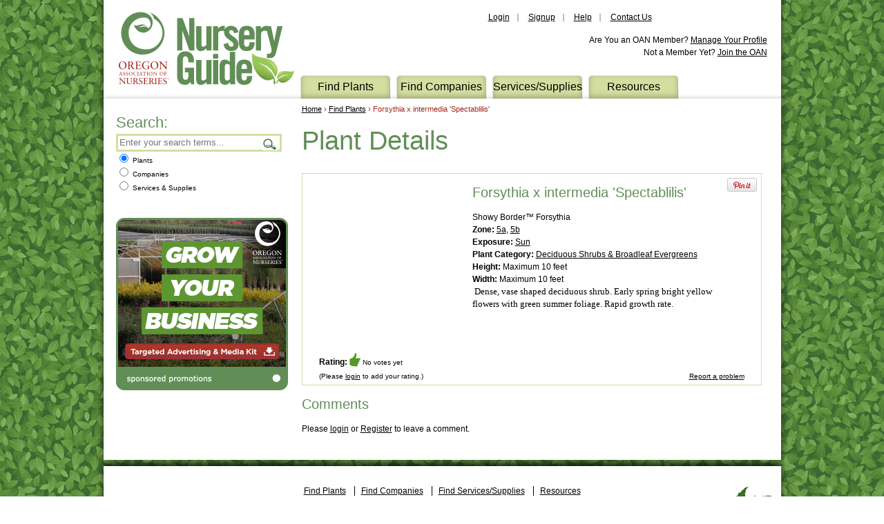

--- FILE ---
content_type: text/html; charset=utf-8
request_url: https://nurseryguide.com/find_plants/forsythia_x_intermedia_spectablilis
body_size: 4632
content:
<!DOCTYPE html>
<html lang="en" xmlns="http://www.w3.org/1999/xhtml">

<head>
  <meta charset="utf-8" />
  <title>Forsythia x intermedia &#39;Spectablilis&#39;  | Wholesale Nursery Supplies & Plant growers in Oregon | Nursery Guide</title><meta content="" name="description" /><meta content="US-WA" name="geo.region" /><meta content="width=device-width, initial-scale=1" name="viewport" />
  <link href="/favicon.ico" rel="shortcut icon" type="image/x-icon" />
  <link href="/favicon.png" rel="shortcut icon" type="image/png" />
  <link href="http://fonts.googleapis.com/css?family=Oswald:300,400,700" rel="stylesheet" />
  <link href="/Assets/css/src/Global.css?1/21/2026 3:36:28 AM" rel="Stylesheet" />
  <script src="/Assets/js/modernizr.js"></script><script>var _gaq = _gaq || [];_gaq.push(['_setAccount', 'UA-38088962-1']);_gaq.push(['_trackPageview']);(function(d,t){var g=d.createElement(t),s=d.getElementsByTagName(t)[0];g.src=('https:'==location.protocol?'//ssl':'//www')+'.google-analytics.com/ga.js';s.parentNode.insertBefore(g,s)}(document,'script'));</script>
  <!-- Google tag (gtag.js) --> <script async src="https://www.googletagmanager.com/gtag/js?id=G-NRTLB5SE5W"></script> <script> window.dataLayer = window.dataLayer || []; function gtag(){dataLayer.push(arguments);} gtag('js', new Date()); gtag('config', 'G-NRTLB5SE5W'); </script>
  <!-- Meta Pixel Code -->
<script>
!function(f,b,e,v,n,t,s)
{if(f.fbq)return;n=f.fbq=function(){n.callMethod?
n.callMethod.apply(n,arguments):n.queue.push(arguments)};
if(!f._fbq)f._fbq=n;n.push=n;n.loaded=!0;n.version='2.0';
n.queue=[];t=b.createElement(e);t.async=!0;
t.src=v;s=b.getElementsByTagName(e)[0];
s.parentNode.insertBefore(t,s)}(window, document,'script',
'https://connect.facebook.net/en_US/fbevents.js');
fbq('init', '967079273841912');
fbq('track', 'PageView');
</script>
<noscript><img height="1" width="1" style="display:none"
src=https://www.facebook.com/tr?id=967079273841912&ev=PageView&noscript=1
/></noscript>
<!-- End Meta Pixel Code -->
</head>

<body id="plants">
  <div class="wrapper">
    <header>
      <a class="logo" href="/" title="Home">
        <img alt="Wholesale Nursery Supplies &amp; Plant growers in Oregon | Nursery Guide" height="143" src="/Assets/img/oan_logo.png" width="266" /></a>
      <ul class="user">
        <li class="login"><a href="/User/Login">Login</a></li>
        <li><a href="/User/Register">Signup</a></li>
        <li class="help"><a href="/Resources/Help">Help</a></li>
        <li class="contact"><a href="/Contact_Us">Contact Us</a></li>
        <li class="mobile_only">
          <select id="mobile_nav">
            <option value="">- Select -</option>
            <option value="/Find_Plants">Find Plants</option>
            <option value="/Find_Companies">Find Companies</option>
            <option value="/Find_Supplies">Find Services/Supplies</option>
            <option value="/Resources">Resources</option>
              <option value="/User/Login">Login</option>
          </select>
        </li>
      </ul>
      <div class="addthis_toolbox addthis_default_style "><a class="addthis_button_linkedin"></a><a class="addthis_button_preferred_1"></a><a class="addthis_button_preferred_2"></a><a class="addthis_button_preferred_2"></a></div>
      <div class="member">
        <p>
          Are You an OAN Member? <a href="/User">Manage Your Profile</a><br />
            <span>Not a Member Yet? <a href="http://www.oan.org/?whyjoin">Join the OAN</a></span>
        </p>
      </div>
      <nav>
        <ul>
          <li class="plants"><a href="/Find_Plants">Find Plants</a></li>
          <li class="Companies"><a href="/Find_Companies">Find Companies</a></li>
          <li class="supplies"><a href="/Find_Supplies">Services/Supplies</a></li>
          
          <li class="about"><a href="/Resources">Resources</a><ul>
            <li><a href="/Resources/Advertise">Advertise</a></li>
            <li><a href="/Resources/Get_in_the_Guide">Get in the Guide</a></li>
            <li><a href="/Resources/Members">About Our Members</a></li>
            <li><a href="/Resources/WholesaleMap">Wholesale Map</a></li>
          </ul>
          </li>
        </ul>
      </nav>
    </header>
      <div class="cycle-slideshow mobile_ads mobile_only" data-cycle-fx="scrollHorz" data-cycle-timeout="6000" data-cycle-slides="> a" id="mobile_ads">
      <a href="/Ad/Link/1182" target="_blank">
        <img alt="Martel&#39;s Nursery" src="/Assets/img/Ads/Martels-2025-Digital-320x120.png" /></a>
      <a href="/Ad/Link/1154" target="_blank">
        <img alt="Hochstein Nursery LLC" src="/Assets/img/Ads/Hochstein2022NGMobileAd_Hakonechloa.png" /></a>
      <a href="/Ad/Link/1111" target="_blank">
        <img alt="Willamette Nurseries, Inc. (October 20, February 21, June 21)" src="/Assets/img/Ads/WillametteNurseriesM_Carpinus.jpg" /></a>
      <a href="/Ad/Link/1176" target="_blank">
        <img alt="Willamette Nurseries, Inc." src="/Assets/img/Ads/thumbnail_GROW_OutstdValue_320x120.jpeg" /></a>
      <a href="/Ad/Link/1155" target="_blank">
        <img alt="Hochstein Nursery LLC" src="/Assets/img/Ads/Hochstein2022NGMobileAd_Ophiopogon.png" /></a>
      <a href="/Ad/Link/1184" target="_blank">
        <img alt="Eshraghi Nursery" src="/Assets/img/Ads/Eshraghi-Mobi320x120px2x.png" /></a>
      <a href="/Ad/Link/1145" target="_blank">
        <img alt="Hochstein Nursery" src="/Assets/img/Ads/Hochstein_OAN2020_Mobile.jpg" /></a>
      <a href="/Ad/Link/1174" target="_blank">
        <img alt="Bowers Forest Products" src="/Assets/img/Ads/BowersNGAd251.jpg" /></a>
  </div>

    <section class="content">
      <article>
        

<div class="breadcrumb">
  <a href="/">Home</a> › <a href="/Find_Plants">Find Plants</a> › Forsythia x intermedia &#39;Spectablilis&#39; 
</div>

 <h1>Plant Details</h1>
<div class="detail">
  <div id="pinit">
      <a href="javascript:void((function(){var%20e=document.createElement('script');e.setAttribute('type','text/javascript');e.setAttribute('charset','UTF-8');e.setAttribute('src','http://assets.pinterest.com/js/pinmarklet.js?r='+Math.random()*99999999);document.body.appendChild(e)})());" class="pin-it-button">
        <img alt="Pinterest" src="//assets.pinterest.com/images/PinExt.png" title="Pin It" /></a>
      </div>

  <div class="images">
      <img alt="No Image Available" height="176" src="/Assets/img/clear.png" width="207" />
      </div>

  <h2>Forsythia x intermedia &#39;Spectablilis&#39; </h2>
    <div class="common_name">
      Showy Border™ Forsythia
    </div>
      <div class="zones">
      <b>Zone:</b> <a href="/find_plants/?zone=34">5a</a>, <a href="/find_plants/?zone=35">5b</a>
    </div>
      <div class="exposure">
      <b>Exposure:</b>
      <a href="/find_plants/?exposure=49">Sun</a>
    </div>
      <div class="category">
      <b>Plant Category:</b>
      <a href="/find_plants/?category=70">Deciduous Shrubs &amp; Broadleaf Evergreens</a>
    </div>
      <div class="size">
        <b>Height:</b> 
Maximum 10 feet               <br />
              <b>Width:</b> 
Maximum 10 feet       
    </div>
  <a class="problem" href="/Report/Plant/7778">Report a problem</a>
  <div class="body">
    <p><span style="font-family: Times New Roman; font-size: small;">&nbsp;</span><span style="font-size: small;"><span style="font-family: Calibri;">Dense, vase shaped deciduous shrub. Early spring bright yellow flowers with green summer foliage. Rapid growth rate.</span></span></p><p>&nbsp;</p>
  </div>
  <div class="rating">
      <span><strong>Rating: </strong>
        <img alt="Thumbs Up" height="20" src="/Assets/img/thumbs-up.png" width="16" />
        <small>No votes yet</small></span>
      <small>(Please <a href="/User/Login">login</a> to add your rating.)</small>
  </div>
</div>
<div class="comments" id="comments">
    <h2>Comments</h2>
  <p>Please <a href="/User/Login">login</a> or <a href="/User/Register">Register</a> to leave a comment.</p>
</div>



        <br style="clear:both;" />
      </article>
      <aside>
        
  

<form accept-charset="UTF-8" action="/Search" id="search_form" method="get">  <fieldset>
    <legend>Search:</legend>
    <div>
      <input class="aside" id="terms" maxlength="128" name="q" required="required" placeholder="Enter your search terms..." />
      <button type="submit">Search</button>
    </div>
  </fieldset>
  <fieldset class="radios">
    <label for="search_plants"><input checked="checked" id="search_plants" name="t" type="radio" value="plants" /> Plants</label><br />
    <label for="search_companies"><input  id="search_companies" name="t" type="radio" value="companies" /> Companies</label><br />
    <label for="search_supplies"><input  id="search_supplies" name="t" type="radio" value="supplies" /> Services &amp; Supplies</label>
  </fieldset>
</form>
    <div class="cycle-slideshow basic" data-cycle-fx="scrollHorz" data-cycle-timeout="4000" data-cycle-slides="> a">
        <a href="/Ad/Link/1055" target="_blank">
          <img alt="Download the Media Kit Today" height="216" src="/Assets/img/Ads/NG_243x216.png" width="243" /></a>
      <div class="cycle-pager"></div>
      <div class="cycle-top"></div>
    </div>

      </aside>
    </section>
  </div>
  <footer>
    <img alt="Oregon Grown" height="65" src="/Assets/img/oregon_grown.png" width="100" />
    <ul>
      <li><a href="/Find_Plants">Find Plants</a></li>
      <li><a href="/Find_Companies">Find Companies</a></li>
      <li><a href="/Find_Supplies">Find Services/Supplies</a></li>
      <li><a href="/Resources">Resources</a></li>
      
      <li class="copyright"><strong>Having trouble? Let us help. Call the OAN office – 503.682.5089.</strong></li>
      <li class="copyright">©2026, The Oregon Association of Nurseries <a class="mobile" href="http://www.askpivot.com/">Mobile Site Designed by Pivot</a></li>
    </ul>
    <div class="addthis_toolbox addthis_default_style "><a class="addthis_button_linkedin"></a><a class="addthis_button_preferred_2"></a><a class="addthis_button_preferred_1"></a><a class="addthis_button_preferred_3"></a></div>
  </footer>
  <script src="//ajax.googleapis.com/ajax/libs/jquery/1.9.1/jquery.min.js"></script>
  <script>window.jQuery || document.write('<script src="/Assets/js/jquery.js"><\/script>')</script>
  <script src="/Assets/js/src/NurseryGuide.js?134134689881222578"></script>
  <script src="//s7.addthis.com/js/300/addthis_widget.js#pubid=xa-50b93f615160f59f"></script>
<script>
/* <![CDATA[ */
var google_conversion_id = 992970695;
var google_custom_params = window.google_tag_params;
var google_remarketing_only = true;
/* ]]> */
</script>
<script src="//www.googleadservices.com/pagead/conversion.js"></script>
<noscript>
<div style="display:inline;">
<img height="1" width="1" style="border-style:none;" alt="" src="//googleads.g.doubleclick.net/pagead/viewthroughconversion/992970695/?value=0&amp;guid=ON&amp;script=0"/>
</div>
</noscript>

</body>

</html>


--- FILE ---
content_type: text/css
request_url: https://nurseryguide.com/Assets/css/src/Global.css?1/21/2026%203:36:28%20AM
body_size: 12923
content:
/*Global CSS Declarations, Version 2013, Copyright (c) Analogue Web Design, LLC. All rights reserved.*/

/*GLOBAL RESET*/
html, body, address, blockquote, div, h1, h2, h3, h4, h5, h6, hr, noscript, p, pre, dl, dt, dd, ol, ul, li, table, caption, thead, tfoot, tbody, tr, td, th, form, fieldset, legend, label, a, img, object, q, span, abbr, acronym, del, dfn, em, ins, strong {
    background: transparent;
    border: none;
    font-size: 100%;
    margin: 0;
    outline: none;
    padding: 0;
    vertical-align: baseline;
}

a {
    outline: none;
    text-decoration: none;
}

abbr:hover, acronym:hover {
    border-bottom: 1px dotted #9e9e9c;
    cursor: help;
}

address {
    font-style: normal;
}

blockquote, q {
    quotes: none;
}

h1, h2, h3, h4, h5, h6 {
    font-size: 1em;
}

html {
    background: url(/Assets/img/body.png);
    height: 101%;
}

fieldset, img {
    border: medium none;
}

input, button, select, textarea {
    font-family: Verdana, Geneva, sans-serif;
    font-size: 1em;
    font-weight: 400;
}

textarea {
    resize: vertical;
}

label {
    cursor: pointer;
}

ol, ul {
    list-style: none;
}

:focus {
    outline: none;
}

/*LAYOUT*/
body {
    color: #000;
    font: 10px/1.5 Verdana, Geneva, sans-serif;
    height: 100%;
    margin: 0;
    min-width: 981px;
}

div.wrapper {
    background: url(/Assets/img/content.png) repeat-y 50% 0;
    overflow-x: hidden;
    min-width: 981px;
}

/*HEADER*/
header {
    background: #fff url(/Assets/img/header.png) repeat-x 0 100%;
    height: 143px;
    margin: 0 auto;
    padding: 0 20px;
    position: relative;
    width: 941px;
}

header a {
    color: #000;
    text-decoration: underline;
}

header a:hover {
    color: #a5251c;
}

header a.logo {
    float: left;
    height: 143px;
    width: 266px;
}

header div.addthis_toolbox {
    height: 29px;
    float: left;
    padding: 20px 0 0;
    width: 122px;
}

header div.addthis_toolbox span {
    padding: 0 10px 0 0;
}

header div.member {
    font-size: 12px;
    height: 60px;
    float: right;
    text-align:right;
    width: 480px;
}

header ul.user {
    float: left;
    font-size: 12px;
    height: 49px;
    line-height: 50px;
    padding: 0 30px 0 0;
    text-align: right;
    width: 521px;
}

header ul.user li {
    background: url(/Assets/img/ul_user.png) no-repeat 100% 50%;
    display: inline;
    padding: 0 13px 0 11px;
}
header ul.user li.mobile_only,
header ul.user li.mobile_only #mobile_nav  {
    display: none;
}
#mobile_nav {
    display: none;
}

header ul.user li.contact {
    background: none;
}

/*NAV*/
nav {
    bottom: 0;
    font-family: 'Oswald', Arial, sans-serif;
    font-size: 16px;
    font-weight: 300;
    height: 34px;
    right: 0;
    position: absolute;
    width: 696px;
}

nav a {
    background: url(/Assets/img/nav.png) no-repeat;
    color: #000;
    display: block;
    float: left;
    font-weight: 300;
    height: 34px;
    line-height: 34px;
    margin: 0 8px 0 0;
    text-align: center;
    text-decoration: none;
    width: 131px;
    white-space: nowrap;
}

nav a:hover {
    color: #000;
}

nav li {
    float: left;
    position: relative;
}

nav li ul {
    background: #d5dea1;
    border-bottom-left-radius: 9px;
    border-bottom-right-radius: 9px;
    display: none;
    left: 1px;
    padding: 0 0 16px;
    position: absolute;
    top: 100%;
    width: 131px;
    z-index: 100;
}

nav li:hover ul {
    display: block;
}

nav li:hover ul li {
    float: none;
}

nav li ul a {
    background: none;
    float: none;
    font-size: 14px;
    height: 28px;
    line-height: 28px;
    width: 131px;
}

/*SECTION.INTRO*/
section.intro {
    background: #618e57 url(/Assets/img/intro.jpg) no-repeat 100% 0;
    color: #fff;
    font-family: "Trebuchet MS",Verdana,Sans-serif;
    font-size: 15px;
    height: 282px;
    margin: 0 auto;
    padding: 40px 681px 0 20px;
    position:relative;
    width: 280px;
}

section.intro p {
    font-style: italic;
    line-height: 18px;
    padding: 0 18px 24px 0;
}


/*SECTION.CONTENT*/
section.content {
    margin: 0 auto;
    min-height: 360px;
    width: 981px;
}

/*BREADCRUMB*/
article div.breadcrumb {
    color: #a5251c;
    font-size: 11px;
    line-height: 30px;
    margin: 0 18px 3px 0;
}


/*ARTICLE*/
article {
    float: right;
    line-height: 18px;
    width: 694px;
}

#wholesalemap article {
    float:none;
    padding:0 0 0 36px;
    width: 945px;
}

article a {
    color: #000;
    text-decoration: underline;
}

article a:hover {
    color: #a5251c;
}

article address {
    font-size: 12px;
    margin: 0 18px 18px 0;
}
article form {
    font-size: 12px;
    margin: 0 18px 18px 0;
}
article h1 {
    color: #618e57;
    font: normal 300 38px/57px "Oswald",Verdana,sans-serif;
    margin: 0 18px 18px 0;
}

article h2 {
    color: #618e57;
    font: normal 300 20px/18px "Oswald",Verdana,sans-serif;
    margin: 0 18px 18px 0;
}

article h3 {
    font-size: 15.6px;
    margin: 0 18px 18px 0;
}

article h4 {
    font-size: 13.2px;
    margin: 0 18px 18px 0;
}

article iframe {
    margin: 0 18px 18px 0;
}

article p {
    font-size: 12px;
    margin: 0 18px 18px 0;
}

article table {
    font-size: 12px;
    margin: 0 18px 18px 0;
}

article ul {
    font-size: 12px;
    list-style: disc;
    margin: 0 18px 18px 36px;
}

article ul ul {
    list-style: circle;
    margin: 0 18px 0 36px;
}

article ul ul ul {
    list-style: square;
}

article ul.supplies {
    font-size: 15px;
    font-weight: 700;
}

article div.description {
    margin: 18px 0 0;
}

/*ABOUT_MEMBERS*/
div.about_members {
    background: #f9e59a url(/assets/img/about_members.png) no-repeat 0 100%;
    height: 320px;
    margin: 0 0 18px;
    padding: 15px 24px;
    position: relative;
    width: 614px;
}

div.about_members h1 {
    margin: 0;
}

div.about_members div.links {
    bottom: 15px;
    font-size: 15px;
    position: absolute;
    right: 24px;
}

div.about_members div.links a {
    color: #fff;
    font-weight: 700;
    padding: 0 0 0 24px;
    text-decoration: none;
}

div.about_members div.links a:hover {
    text-decoration: underline;
}

/*RESULTS*/
div.results {
    clear: both;
    width: 674px;
}

div.results table, table.listings {
    font-size: 10px;
    width: 674px;
}

div.results table th, table.listings th {
    background: #d5dda1;
    color: #628f58;
    padding: 2px 3px 2px 6px;
    text-align: left;
    text-transform: uppercase;
}

div.results table td, table.listings td {
    padding: 0 3px 0 6px;
}

table.listings tr.priority, table.members tr.priority {
    font-weight:700;
}

table.listings tr.priority a.company {
    font-size:12px;
}
table.members tr.priority a.company {
    font-size:11px;
}

div.result {
    border-top: 1px solid #d5dea1;
    font-size: 12px;
    overflow: hidden;
    padding: 18px 0;
}

div.result a.title {
    font-size: 14px;
    font-weight: 700;
}

div.result img {
    float: left;
    margin: 0 18px 0 0;
}

div.result span.no_image {
    display:block;
    float: left;
    min-height:98px;
    margin: 0 18px 0 0;
    width:129px;
}

div.detail {
    border: 1px solid #d5dea1;
    margin: 0 18px 18px 0;
    font-size: 12px;
    padding: 18px 21px 54px;
    position: relative;
    overflow: hidden;
    width: 622px;
}

div.detail div {
    margin: 0 0 0 225px;
}

div.detail div.images {
    float: left;
    margin: 0 18px 0 0;
    width:207px;
}
div.detail div.images ul.gallery {
    float: left;
    list-style:none;
    margin:0;
}
div.detail div.images ul.gallery li {
    float: left;
    margin:0 3px 3px 0;
}

div.detail div.jump {
    font-weight:700;
    margin:0 0 18px 225px;
}

div.contact {
    margin: 0 0 18px;
    overflow: hidden;
    width: 662px;
}

/*PROBLEM*/
div.detail a.problem {
    bottom:3px;
    font-size:10px;
    margin:0;
    position:absolute;
    right:24px;
}

/*RATINGS*/
div.detail div.rating {
    bottom:3px;
    margin:0;
    position:absolute;
    left:24px;
    width:225px;
}

div.results div.rating {
    line-height:20px;
}

div.detail div.rating img, div.results div.rating img {
    float:none;
    margin:0;
    vertical-align:text-bottom;
}
div.detail div.rating span {
    display:block;
    line-height:20px;
}


#company_map {
    border: 1px solid #d5dea1;
    float: right;
    height: 200px;
    margin: 0 18px 18px 24px;
    width: 300px;
}

/*SEARCH RESULTS*/
div.search_result {
    width:674px;
}
div.search_result a.expand, div.search_result span.expand {
    background: #628f58;
    display: inline-block;
    color: #fff;
    font-weight: 700;
    padding: 0 2px;
    text-align: center;
    text-decoration: none;
    width: 12px;
}

div.search_result small {
    color: #618e57;
    font-size: 10px;
    margin: 0 0 0 6px;
}

div.search_result table.members {
    font-size: 10px;
    margin:-9px 0 18px 18px;
    width: 654px;
}

div.search_result table.members th {
    background: #d5dda1;
    color: #628f58;
    padding: 2px 3px 2px 6px;
    text-align: left;
    text-transform: uppercase;
}

div.search_result table.members td {
    padding: 0 3px 0 6px;
}

/*PAGINATION*/
ul.pagination {
    border-top: 1px solid #d5dea1;
    overflow: hidden;
    margin:0;
    padding: 9px 0;
    text-align: right;
    width:674px;
}

ul.pagination_top {
    border:0;
    float: right;
    padding: 0;
    width:auto;
}

ul.pagination li {
    border-right: 1px solid #8bac84;
    display: inline;
    padding: 0 6px;
}
ul.pagination li.active {
    font-weight:700;
}
ul.pagination li.PagedList-pageCountAndLocation a,
ul.pagination li.PagedList-ellipses a {
    color: #000;
    text-decoration: none;
}

ul.pagination li.PagedList-pageCountAndLocation,
ul.pagination li.PagedList-ellipses,
ul.pagination li.PagedList-skipToLast {
    border: 0;
}

/*COMMENTS*/
div.comment {
    margin: 0 18px 18px 0;
    font-size: 11px;
    overflow: hidden;
    width: 622px;
}
div.comment p {
    font-size:11px;
    margin: 0 0 6px;
}

#post_comment textarea {
    border:1px solid #ccc;
    border-top-color:#aaa;
    height:60px;
    padding:3px 1px;
    margin:0 0 3px;
    width:620px;
}

#post_comment textarea:focus {
    border-color:#618e57;
}

/*ASIDE*/
aside {
    float: left;
    padding: 18px;
    width: 240px;
}

aside h2 {
    color: #618e57;
    font: normal 400 22px/18px 'Oswald',Verdana,sans-serif;
    margin: 0 0 18px;
}

aside p {
    font-size: 12px;
    margin: 0 0 18px;
}

#home aside {
    padding-top: 48px;
}

/*FILTERS*/
div.filters {
    background: #D5DEA1;
    border-radius: 12px;
    margin:0 0 18px;
    padding: 3px;
}

div.filters h4 {
    color: #618e57;
    cursor:pointer;
    font: normal 400 20px/18px "Oswald",Verdana,sans-serif;
    padding: 12px 0 6px 12px;
}
div.filters h4 b {
    font-weight:400;
}

div.filter {
    background: #fff;
    display:none;
    border-radius: 6px;
    font-size: 11px;
    line-height: 18px;
    margin: 0 0 6px;
    padding: 9px 12px;
}

div.filter h5 {
    font-size: 13px;
    margin: 0 0 3px;
}

div.filter li {
    position: relative;
}

div.filter li input {
    position: absolute;
    left: 0;
    z-index: 5;
}

div.filter li a {
    color: #000;
    display: block;
    padding: 0 0 0 24px;
    position: relative;
    z-index: 10;
}

div.filter li a:hover {
    color: #a5251c;
    text-decoration: underline;
}

div.filter ul.columns {
    overflow: hidden;
    width: 210px;
}

div.filter ul.columns li {
    float: left;
    margin: 0 4px 0 0;
    width: 101px;
}

/*SEARCH*/
#search_form {
    margin: 0 0 36px;
}

#search_form button {
    background: url(/Assets/img/submit.png) no-repeat;
    border: 0;
    height: 19px;
    overflow: hidden;
    position: absolute;
    right: 0;
    text-indent: -999em;
    top: 3px;
    width: 22px;
}

@media screen and (-webkit-min-device-pixel-ratio:0) {
    #search_form button {
        top: 5px;
    }
}

#search_form div {
    position: relative;
    width: 234px;
}

#search_form legend {
    color: #618e57;
    font-family: "Oswald",Verdana,sans-serif;
    font-size: 22px;
}

#home #search_form legend {
    color: #fff;
}

#search_form #terms {
    border: 3px solid #d5dea1;
    font-size: 13.3333px;
    line-height: 16px;
    padding: 2px 22px 2px 2px;
    width: 210px;
}

article #search_form {
    margin: 0 0 18px;
}

article #search_form div {
    width: 444px;
}

article #search_form #terms {
    width: 420px;
}

#search_form fieldset.radios label {
    font-size: 10px;
}

section.intro #search_form fieldset.radios label {
    font-size: 12px;
}

div.autocomplete-suggestions {
    background:#fff;
    border:1px solid #9e9e9c;
    font-size:12px;
    height:300px;
    overflow-y:scroll;
}
div.autocomplete-suggestion {
    padding:2px 2px 2px 4px;
}
div.autocomplete-suggestion:hover {
    background:#d5dea1;
}

/*HOME*/
#home article {
    position: relative;
    width: 681px;
}

#home div.columns {
    overflow: hidden;
    width: 680px;
}

#home div.columns div {
    float: left;
    padding: 30px 9px;
    width: 322px;
}

#home div.columns a {
    font-size: 12px;
    font-weight: 700;
}

#home div.columns h2 {
    border-bottom: 1px solid #d5dea1;
    font-size: 26px;
    line-height: 26px;
    padding: 0 0 9px;
}

#home div.columns p {
    font-size: 11px;
    line-height: 13px;
}

#home div.columns ul {
    font-size: 11px;
    line-height: 13px;
    margin: 0 18px 0;
}

#home div.columns ul li {
    margin: 0 0 9px;
}


#home aside {
    width: 264px;
}

#home #search legend {
    color: #fff;
}

#pinit {
    position: absolute;
    right: 6px;
    text-align:right;
    top: 6px;
}
#pinit a.button {
    background:#a5251c;
    border-radius:6px;
    color:#fff;
    display:inline-block;
    font-size:15px;
    font-weight: 700;
    letter-spacing:-1px;
    padding:12px;
    text-decoration:none;
}

#pinit a.button:hover {
    background:#618e57;
}

/*FOOTER*/
footer {
    background: url(/Assets/img/footer.png) no-repeat;
    font-size: 12px;
    height: 152px;
    margin: 0 auto;
    position: relative;
    text-align: center;
    width: 999px;
}

footer a {
    color: #000;
    text-decoration: underline;
}

footer a:hover {
    color: #a5251c;
}

footer div.addthis_toolbox {
    margin: 30px auto 0;
    text-align: center;
    width: 120px;
}

footer div.addthis_toolbox span {
    padding: 0 5px;
}

footer img {
    position: absolute;
    right: 20px;
    top: 36px;
}

footer li {
    border-left: 1px solid #000;
    display: inline;
    padding: 0 9px;
}

footer li:first-child {
    border: 0;
}

footer li.copyright {
    border: 0;
    display: block;
}

footer ul {
    padding: 36px 0 0;
}

footer a.mobile {
    display:none;
}

/*CLASSES*/
.hide {
    display: none;
}

.mobile_only {
    display:none !important;
}

.prod_type, .block {
    display: block;
}
th.select, td.select {
    width: 52px;
}

/*ADS*/
.cycle-slideshow,
.cycle-slideshow * {
    box-sizing: border-box;
    -moz-box-sizing: border-box;
    -webkit-box-sizing: border-box;
}
.cycle-slideshow {
    margin: 0 auto;
    position: relative;
 }

.cycle-slideshow img a {
    display: block;
    left: 0;
    position: absolute;
    top: 0;
    width: 100%;
}

.basic, .premium {
    border:3px solid #618e57;
    border-radius:10px;
    border-width:0 3px;
    padding:3px 0 27px;
    margin:0 0 18px;
    width:249px;
}

.home {
    position:absolute;
    top:0;
    right:0;
}

.banner {
    height:70px;
    overflow:hidden;
    margin:0 0 18px;
}

.banner div.cycle-pager {
    bottom:6px;
    right:6px;
}

.basic div.cycle-pager, .premium div.cycle-pager {
    background:url(/Assets/img/ad_btm.png) no-repeat;
    bottom:0;
    height:34px;
    left:-3px;
    line-height:34px;
    overflow: hidden;
    padding:0 9px 0 0;
    position:absolute;
    text-align:right;
    width:249px;
    z-index:500;
}

.basic div.cycle-top, .premium div.cycle-top {
    background:url(/Assets/img/ad_top.png) no-repeat;
    height:12px;
    left:-3px;
    position:absolute;
    top:0;
    width:249px;
    z-index:500;
}

div.cycle-slideshow img:first-child {
    position: static;
    z-index: 100;
}

div.cycle-pager span {
    color: #d5dea1;
    cursor: pointer; 
    display: inline-block;
    font-family: arial;
    font-size: 42px;
    width: 15px; 
}

.banner div.cycle-pager span {
    color:#fff;
}

div.cycle-pager span.cycle-pager-active {
    color: #fff;
}

div.cycle-pager > * {
    cursor: pointer;
}

/*USER FORMS*/
form.user fieldset {
    margin:0 0 15px;
}

form.user input[type=email], input[type=text], input[type=password] {
    border:1px solid #ccc;
    border-top-color:#aaa;
    padding:3px 1px;
    margin:0 0 3px;
    width:338px;
}

form.user input[type=email]:focus, input[type=text]:focus, input[type=password]:focus {
    border-color:#618e57;
}

form.user label {
    font-weight:700;
}

/*FORUM*/
table.forum {
    border:1px solid #c1c1c1;
    border-collapse:collapse;
    width:676px;
}

table.forum th {
    background:#f5f5f5;
    text-align:left;
    padding:1px 6px;
}
table.forum td {
    background:#f5f5f5;
    background:-moz-linear-gradient(50% 0%, rgb(245, 245, 245), rgb(221, 221, 221));
    background:-webkit-linear-gradient(50% 0%, rgb(245, 245, 245), rgb(221, 221, 221));
    background:-ms-linear-gradient(50% 0%, rgb(245, 245, 245), rgb(221, 221, 221));
    background:linear-gradient(50% 0%, rgb(245, 245, 245), rgb(221, 221, 221));
    border:1px solid #c1c1c1;
    text-align:left;
    padding:3px 6px;
}
table.forum_key td {
    padding:3px 6px;
}
table.forum span.new_posts, table.forum_key span.new_posts {
    background:#c1c1c1 url(/Assets/img/forum_new.png) no-repeat 50% 50%;
    -webkit-border-radius: 5px;
    -moz-border-radius: 5px;
    border-radius: 5px;
    color: #333333;
    display:block;
    height:48px;
    overflow:hidden;
    text-indent:-999em;
    -webkit-box-shadow: rgba(0,0,0,1) 0 1px 0;
    -moz-box-shadow: rgba(0,0,0,1) 0 1px 0;
    box-shadow: rgba(0,0,0,1) 0 1px 0;
    text-shadow: rgba(0,0,0,.4) 0 1px 0;
    margin:0 auto;
    vertical-align: middle;
    width:48px;
}
table.forum span.old_posts, table.forum_key span.old_posts {
    background:#c1c1c1 url(/Assets/img/forum.png) no-repeat 50% 50%;
    -webkit-border-radius: 5px;
    -moz-border-radius: 5px;
    border-radius: 5px;
    color: #333333;
    display:block;
    height:48px;
    overflow:hidden;
    text-indent:-999em;
    -webkit-box-shadow: rgba(0,0,0,1) 0 1px 0;
    -moz-box-shadow: rgba(0,0,0,1) 0 1px 0;
    box-shadow: rgba(0,0,0,1) 0 1px 0;
    text-shadow: rgba(0,0,0,.4) 0 1px 0;
    vertical-align: middle;
    margin:0 auto;
    width:48px;
}

table.forum span.new_topic, table.forum_key span.new_topic {
    background:url(/Assets/img/topic_new.png) no-repeat;
    display:block;
    float:left;
    height:24px;
    margin:0 3px;
    overflow:hidden;
    text-indent:-999em;
    width:24px;
}
table.forum span.old_topic, table.forum_key span.old_topic {
    background:url(/Assets/img/topic.png) no-repeat;
    display:block;
     float:left;
   height:24px;
    margin:0 3px;
    overflow:hidden;
    text-indent:-999em;
    width:24px;
}

ul.forum_tab {
    border-bottom:1px solid #cacaca;
    height:24px;
    line-height:24px;
    margin:0 0 9px;
    overflow:hidden;
    width:100%;
}
ul.forum_tab a {
    background:#f5f5f5;
    background:-moz-linear-gradient(50% 0%, rgb(245, 245, 245), rgb(221, 221, 221));
    background:-webkit-linear-gradient(50% 0%, rgb(245, 245, 245), rgb(221, 221, 221));
    background:-ms-linear-gradient(50% 0%, rgb(245, 245, 245), rgb(221, 221, 221));
    background:linear-gradient(50% 0%, rgb(245, 245, 245), rgb(221, 221, 221));
    color:#777;
    display:block;
    border:1px solid #cacaca;
    border-radius:3px 3px 0 0;
    float:left;
    font-weight:700;
    margin:0 3px;
    padding:0 6px;
    text-decoration:none;
}
ul.forum_tab a.active {
    background:#fff;
    color:#000;
}
ul.forum_tab a:hover {
    color:#000;
}
ul.forum_tab li {
    display:inline;
}
p.new_topic, p.post_reply {
    height:24px;
    line-height:24px;
    overflow:hidden;
}
p.new_topic a, p.post_reply a {
    background:url(/Assets/img/add_topic.png) no-repeat;
    display:block;
    padding:0 0 0 30px;
}

table.forum_post {
    border:1px solid #c1c1c1;
    border-collapse:collapse;
    width:676px;
}

table.forum_post th {
    background:#f5f5f5;
    text-align:left;
    padding:1px 6px;
}
table.forum_post th.right {
    text-align:right;
}
table.forum_post td {
    background:#fafafa;
    border:1px solid #c1c1c1;
    text-align:left;
    padding:3px 6px;
}

table.forum_post td.user {
    background:#f5f5f5;
    background:-moz-linear-gradient(50% 0%, rgb(245, 245, 245), rgb(221, 221, 221));
    background:-webkit-linear-gradient(50% 0%, rgb(245, 245, 245), rgb(221, 221, 221));
    background:-ms-linear-gradient(50% 0%, rgb(245, 245, 245), rgb(221, 221, 221));
    background:linear-gradient(50% 0%, rgb(245, 245, 245), rgb(221, 221, 221));
    border:1px solid #c1c1c1;
    text-align:left;
    padding:3px 6px;
width: 142px;

}
table.forum_post td.user img {
    width:100px;
}
table.forum_post td a.top {
    background:url(/assets/img/topic_top.png) no-repeat;
    padding:0 0  0 21px;
}

table.forum_post span.forum_operations {
    float:right;
}
table.forum_post span.forum_operations a.edit {
    background:url(/assets/img/post_edit.png) no-repeat;
    padding:0 0  0 21px;
}
table.forum_post span.forum_operations a.delete {
    background:url(/assets/img/post_delete.png) no-repeat;
    padding:0 0 0 21px;
}

#post_reply {
    margin:0 0 18px;
}

#post_reply input, #post_reply textarea {
    border:1px solid #ccc;
    border-top-color:#aaa;
    padding:3px 1px;
    margin:0 0 3px;
    width:338px;
}

#post_reply textarea {
    height:90px;
    width:672px;
}

#post_reply input:focus, #post_reply textarea:focus {
    border-color:#618e57;
}

/*REQUST PLANT*/
#request_plant {
    margin:0 0 18px;
    width: 676px;
}
#request_plant input[type=text], #request_plant input[type=email], #request_plant input[type=tel], #request_plant textarea {
    border:1px solid #ccc;
    border-top-color:#aaa;
    padding:3px 1px;
    margin:0 0 3px;
    width:338px;
}
#request_plant label, #request_plant legend {
    font-weight:700;
}
#request_plant fieldset fieldset {
    overflow: hidden;
    margin:0 0 3px;
    width: 676px;
}
#request_plant fieldset fieldset label {
    display:block; 
    float:left;
    font-weight:400;
    width:20%;
}
#request_plant select {
    border:1px solid #ccc;
    border-top-color:#aaa;
    padding:1px;
    margin:0 0 3px;
}

#request_plant textarea {
    height:90px;
    width:672px;
}
#request_plant input[type=text]:focus, #request_plant input[type=email]:focus, #request_plant input[type=tel]:focus, #request_plant textarea:focus {
    border-color:#618e57;
}

/*ADMIN*/
#admin {
    background: #101010 url(/Assets/img/admin.png) 0 100% repeat-x;
    font-size: 11px;
    height: 30px;
    left: 0;
    position: fixed;
    text-align: left;
    top: 0;
    width: 100%;
    z-index:1000;
}

#admin a {
    color: #fff;
    display: block;
    float: left;
    line-height: 20px;
    margin: 5px 0;
    padding: 0 9px;
}

#admin a:hover {
    background: #444;
    border-radius: 9px;
}

#admin li {
    display: block;
    float: left;
    height: 30px;
    position: relative;
}

#admin li.user, #admin li.logout {
    float: right;
}

#admin ul {
    margin: 0 15px;
}

#admin li ul {
    background: #202020;
    display: none;
    filter: Alpha(opacity=88);
    height: 22px;
    line-height: 22px;
    margin: 0;
    opacity: 0.88;
    position: absolute;
    left: 0;
    top: 100%;
    width: 160px;
}

#admin li:hover ul {
    display: block;
}

#admin li ul a {
    border-bottom: 1px solid #464645;
    height: 22px;
    line-height: 22px;
    margin: 0;
    width: 142px;
}

#admin li ul a:hover {
    border-radius: 0;
}
div.spacer {
    height: 30px;
}

/*CLASSES*/
ul.availability {
    margin-left:0;
}
li.pdf {
    background:url(/Assets/img/pdf.gif) no-repeat;
    list-style:none;
    padding-left:24px;
}
li.web {
    background:url(/Assets/img/web.gif) no-repeat;
    list-style:none;
    padding-left:24px;
}

li.xls {
    background:url(/Assets/img/xls.png) no-repeat;
    list-style:none;
    padding-left:24px;
}
span.error {
    color:#f00;
    margin:0 0 0 6px;
}
span.passStrengthify {
    font-size:12px !important;
    margin:-6px 0 0 6px;
}

a.key {
    float:right;
}

/*EDITOR*/
#wysihtml5-toolbar a {
    text-indent:-999em;
}

[data-wysihtml5-command],
[data-wysihtml5-action] {
  position: relative;
  border-right: 1px solid #ddd;
  border-left: 1px solid #fff;
  list-style: none;
  font-size: 12px;
  display: inline-block;
  cursor: pointer;
  height: 40px;
  width: 68px;
}

[data-wysihtml5-command]::after,
[data-wysihtml5-action]::after {
  content: "";
  background-image: url(/Assets/img/spr_toolbar_icons_r1.png);
  background-repeat: no-repeat;
  position: absolute;
  left: 0;
  right: 0;
  top: 0;
  bottom: 0;
}

[data-wysihtml5-command]:hover,
[data-wysihtml5-action]:hover {
  background-image: linear-gradient(bottom, rgb(229,240,226) 0%, rgb(255,255,255) 100%);
  background-image: -o-linear-gradient(bottom, rgb(229,240,226) 0%, rgb(255,255,255) 100%);
  background-image: -moz-linear-gradient(bottom, rgb(229,240,226) 0%, rgb(255,255,255) 100%);
  background-image: -webkit-linear-gradient(bottom, rgb(229,240,226) 0%, rgb(255,255,255) 100%);
  background-image: -ms-linear-gradient(bottom, rgb(229,240,226) 0%, rgb(255,255,255) 100%);
}

[data-wysihtml5-command="bold"]::after {
  background-position: 24px center;
}

[data-wysihtml5-command="italic"]::after {
  background-position: -48px center;
}

[data-wysihtml5-command="insertUnorderedList"]::after {
  background-position: -115px center;
}

[data-wysihtml5-command="insertOrderedList"]::after {
  background-position: -197px center;
}

[data-wysihtml5-command="formatBlock"][data-wysihtml5-command-value="h1"]::after {
  background-position: -344px center;
}

[data-wysihtml5-command="formatBlock"][data-wysihtml5-command-value="h2"]::after {
  background-position: -428px center;
}

[data-wysihtml5-command="createLink"]::after {
  background-position: -271px center;
}

[data-wysihtml5-command="insertImage"]::after {
  background-position: -513px center;
}

[data-wysihtml5-action="change_view"]::after {
  background-position: -670px center;
}

.wysihtml5-action-active,
.wysihtml5-command-active {
  box-shadow: inset 0 1px 6px rgba(0, 0, 0, 0.2);
  background: #eee !important;
}

.wysihtml5-commands-disabled [data-wysihtml5-command] {
  opacity: 0.4;
  cursor: default;
  background-image: none !important;
}

[data-wysihtml5-dialog] {
  color: #333;
  font-size: 14px;
  text-align: left;
  border-radius: 4px;
  -ms-box-sizing: border-box;
  -webkit-box-sizing: border-box;
  -moz-box-sizing: border-box;
  box-sizing: border-box;
  border: 1px solid #ccc;
  padding: 5px 10px;
  background: #FFFBE0;
  position: absolute;
  width: 810px;
  text-align: center;
  top: 45px;
}

[data-wysihtml5-dialog] input {
  color: #333;
  border: 1px solid #ccc;
  padding: 3px;
  width: 300px;
}

[data-wysihtml5-dialog] input:focus {
  outline: 0;
  border: 1px solid #666;
}

[data-wysihtml5-dialog-action] {
  padding: 4px;
  color: #fff;
  cursor: pointer;
}

[data-wysihtml5-dialog-action="save"] {
  background: #007200;
}

[data-wysihtml5-dialog-action="cancel"] {
  background: #999;
}

/*! fancyBox v2.1.5 fancyapps.com | fancyapps.com/fancybox/#license */
.fancybox-wrap,
.fancybox-skin,
.fancybox-outer,
.fancybox-inner,
.fancybox-image,
.fancybox-wrap iframe,
.fancybox-wrap object,
.fancybox-nav,
.fancybox-nav span,
.fancybox-tmp
{
	padding: 0;
	margin: 0;
	border: 0;
	outline: none;
	vertical-align: top;
}

.fancybox-wrap {
	position: absolute;
	top: 0;
	left: 0;
	z-index: 8020;
}

.fancybox-skin {
	position: relative;
	background: #f9f9f9;
	color: #444;
	text-shadow: none;
	-webkit-border-radius: 4px;
	   -moz-border-radius: 4px;
	        border-radius: 4px;
}

.fancybox-opened {
	z-index: 8030;
}

.fancybox-opened .fancybox-skin {
	-webkit-box-shadow: 0 10px 25px rgba(0, 0, 0, 0.5);
	   -moz-box-shadow: 0 10px 25px rgba(0, 0, 0, 0.5);
	        box-shadow: 0 10px 25px rgba(0, 0, 0, 0.5);
}

.fancybox-outer, .fancybox-inner {
	position: relative;
}

.fancybox-inner {
	overflow: hidden;
}

.fancybox-type-iframe .fancybox-inner {
	-webkit-overflow-scrolling: touch;
}

.fancybox-error {
	color: #444;
	font: 14px/20px "Helvetica Neue",Helvetica,Arial,sans-serif;
	margin: 0;
	padding: 15px;
	white-space: nowrap;
}

.fancybox-image, .fancybox-iframe {
	display: block;
	width: 100%;
	height: 100%;
}

.fancybox-image {
	max-width: 100%;
	max-height: 100%;
}

#fancybox-loading, .fancybox-close, .fancybox-prev span, .fancybox-next span {
	background-image: url('/Assets/img/fancybox_sprite.png');
}

#fancybox-loading {
	position: fixed;
	top: 50%;
	left: 50%;
	margin-top: -22px;
	margin-left: -22px;
	background-position: 0 -108px;
	opacity: 0.8;
	cursor: pointer;
	z-index: 8060;
}

#fancybox-loading div {
	width: 44px;
	height: 44px;
	background: url('/Assets/img/fancybox_loading.gif') center center no-repeat;
}

.fancybox-close {
	position: absolute;
	top: -18px;
	right: -18px;
	width: 36px;
	height: 36px;
	cursor: pointer;
	z-index: 8040;
}

.fancybox-nav {
	position: absolute;
	top: 0;
	width: 40%;
	height: 100%;
	cursor: pointer;
	text-decoration: none;
	background: transparent url('/Assets/img/blank.gif'); /* helps IE */
	-webkit-tap-highlight-color: rgba(0,0,0,0);
	z-index: 8040;
}

.fancybox-prev {
	left: 0;
}

.fancybox-next {
	right: 0;
}

.fancybox-nav span {
	position: absolute;
	top: 50%;
	width: 36px;
	height: 34px;
	margin-top: -18px;
	cursor: pointer;
	z-index: 8040;
	visibility: hidden;
}

.fancybox-prev span {
	left: 10px;
	background-position: 0 -36px;
}

.fancybox-next span {
	right: 10px;
	background-position: 0 -72px;
}

.fancybox-nav:hover span {
	visibility: visible;
}

.fancybox-tmp {
	position: absolute;
	top: -99999px;
	left: -99999px;
	visibility: hidden;
	max-width: 99999px;
	max-height: 99999px;
	overflow: visible !important;
}

/* Overlay helper */

.fancybox-lock {
    overflow: hidden !important;
    width: auto;
}

.fancybox-lock body {
    overflow: hidden !important;
}

.fancybox-lock-test {
    overflow-y: hidden !important;
}

.fancybox-overlay {
	position: absolute;
	top: 0;
	left: 0;
	overflow: hidden;
	display: none;
	z-index: 8010;
	background: url('/Assets/img/fancybox_overlay.png');
}

.fancybox-overlay-fixed {
	position: fixed;
	bottom: 0;
	right: 0;
}

.fancybox-lock .fancybox-overlay {
	overflow: auto;
	overflow-y: scroll;
}

/* Title helper */
.fancybox-custom .fancybox-skin {
			box-shadow: 0 0 50px #222;
		}

.fancybox-title {
	visibility: hidden;
	font: normal 13px/20px "Helvetica Neue",Helvetica,Arial,sans-serif;
	position: relative;
	text-shadow: none;
	z-index: 8050;
}

.fancybox-opened .fancybox-title {
	visibility: visible;
}

.fancybox-title-float-wrap {
	position: absolute;
	bottom: 0;
	right: 50%;
	margin-bottom: -35px;
	z-index: 8050;
	text-align: center;
}

.fancybox-title-float-wrap .child {
	display: inline-block;
	margin-right: -100%;
	padding: 2px 20px;
	background: transparent; /* Fallback for web browsers that doesn't support RGBa */
	background: rgba(0, 0, 0, 0.8);
	-webkit-border-radius: 15px;
	   -moz-border-radius: 15px;
	        border-radius: 15px;
	text-shadow: 0 1px 2px #222;
	color: #FFF;
	font-weight: bold;
	line-height: 24px;
	white-space: nowrap;
}

.fancybox-title-outside-wrap {
	position: relative;
	margin-top: 10px;
	color: #fff;
}

.fancybox-title-inside-wrap {
	padding-top: 10px;
}

.fancybox-title-over-wrap {
	position: absolute;
	bottom: 0;
	left: 0;
	color: #fff;
	padding: 10px;
	background: #000;
	background: rgba(0, 0, 0, .8);
}

/*Retina graphics!*/
@media only screen and (-webkit-min-device-pixel-ratio: 1.5),
	   only screen and (min--moz-device-pixel-ratio: 1.5),
	   only screen and (min-device-pixel-ratio: 1.5){

	#fancybox-loading, .fancybox-close, .fancybox-prev span, .fancybox-next span {
		background-image: url('/Assets/img/fancybox_sprite@2x.png');
		background-size: 44px 152px; /*The size of the normal image, half the size of the hi-res image*/
	}

	#fancybox-loading div {
		background-image: url('/Assets/img/fancybox_loading@2x.gif');
		background-size: 24px 24px; /*The size of the normal image, half the size of the hi-res image*/
	}
}

/*Mobile CSS Declarations, Version 2013, Copyright (c) Analogue Web Design, LLC. All rights reserved.*/

@media only screen and (max-width: 480px),
       only screen and (-webkit-device-pixel-ratio: 3) {

    /*LAYOUT*/
    html {
        background: #fff;
        height: 101%;
    }

    body {
        min-width: 100%;
        width: 100%;
    }

    div.wrapper {
        background: #fff;
        min-width: 100%;
        width: 100%;
    }

    /*HEADER*/
    header {
        background: #fff;
        padding: 0;
        width: 100%;
    }

    header a.logo {
        background: url(/Assets/img/logo_mobile.png) no-repeat 50% 0;
        display: block;
        height: 95px;
        overflow: hidden;
        text-indent: -999em;
        width: 100%;
    }

    header div.addthis_toolbox,
    header div.member,
    header nav,
    header ul.user li {
        background: #fff;
        display: none;
    }

    header ul.user {
        float: none;
        height: 54px;
        position: relative;
        text-align: center;
        width: 100%;
    }

    header ul.user a {
        color: #245700;
        text-decoration: none;
        text-transform: uppercase;
    }

    header ul.user li.help,
    header ul.user li.contact,
    header ul.user li.mobile_only {
        display: inline-block !important;
    }

    header ul.user li.mobile_only {
        display: block !important;
        height: 21px;
        position: absolute;
        right: 18px;
        top: 108px;
        width: 24px;
    }

    header ul.user li.mobile_only #mobile_nav {
        background: url(/Assets/img/mobile_nav.png) no-repeat;
        border: 0;
        display: block;
        text-indent: 100%;
        height: 21px;
        width: 24px;
    }

    div#admin {
        display: none;
    }

    /*SECTION.INTRO*/
    section.intro {
        background: #fff url(/Assets/img/mobile_intro.png) repeat-x;
        color: #666;
        font-size: 12px;
        height: auto;
        padding: 0;
        text-align: center;
        width: 100%;
    }

    section.intro p {
        font-style: normal;
        padding: 1em;
    }

    section.intro p em {
        color: #245700;
        font-style: normal;
        font-weight: 700;
    }

    /*SEARCH*/
    #search_form {
        border: 1px solid #659059;
        border-width: 1px 0;
        background: #618e57;
        color: #fff;
        padding: 1em 0;
        text-align: center;
        width: 100%;
    }

    #search_form div {
        margin: 0 auto;
    }

    #search_form button {
        background: #d4dea1 url(/Assets/img/mobile_search.png) no-repeat 50% 50%;
        border: 0;
        height: 30px;
        overflow: hidden;
        position: absolute;
        right: -2px;
        text-indent: -999em;
        top: 3px;
        width: 32px;
    }

    #search_form fieldset {
        text-align: center;
    }

    #search_form #terms {
        background: #fff url(/Assets/img/mobile_search.png) no-repeat 100% 50%;
        border: 3px solid #d4dea1;
        font-size: 12px !important;
        line-height: 21px;
        padding: 2px 22px 2px 2px;
        width: 210px;
    }

    #search_form fieldset.radios label,
    #home #search_form fieldset.radios label,
    article #search_form fieldset.radios label {
        font-size: 10px !important;
    }

    #search_form legend,
    div.cycle-slideshow.home,
    #search_form fieldset.radios br {
        display: none;
    }

    article #search_form {
        position: absolute;
        font-size: 10px;
        margin: 0 !important;
        text-align: center;
        top: 0;
        width: 100%;
    }

    article #search_form div {
        width: 236px;
    }

    article #search_form div button {
        top: 0;
    }

    article #search_form #terms {
        margin: 0 auto;
        width: 210px;
    }

    /*SECTION.CONTENT*/
    section.content {
        margin: 0 auto;
        min-height: 360px;
        padding: 224px 0 0;
        position: relative;
        width: 100%;
    }

    #home section.content {
        padding: 110px 0 0;
    }

    /*ARTICLE*/
    article,
    #home article {
        float: none;
        line-height: 1.5;
        padding: 0;
        width: 100%;
    }

    article address {
        font-size: 10px;
        margin: 0 24px 12px;
    }

    article form {
        font-size: 10px;
        margin: 0 24px 12px;
    }

    article h1, article h2 {
        color: #618e57;
        font: normal 700 15px Verdana, Geneva, sans-serif;
        margin: 0 24px 12px;
        text-transform: uppercase;
    }

    article h3,
    article h4 {
        font-size: 12px;
        margin: 0 24px 12px;
        text-transform: uppercase;
    }

    article iframe {
        border: 0;
        height: 188px !important;
        margin: 0 24px 12px;
        width: 250px !important;
    }

    article p {
        font-size: 10px;
        margin: 0 24px 12px;
    }

    article table {
        font-size: 10px;
        margin: 0 0 12px;
    }

    article ul {
        font-size: 10px;
        list-style: disc;
        margin: 0 24px 12px 48px;
    }

    article ul ul {
        list-style: circle;
        margin: 0 0 0 48px;
    }

    article ul ul ul {
        list-style: square;
    }

    article ul.supplies {
        font-size: 10px;
        font-weight: 700;
    }

    article div.description {
        margin: 48px 0 0;
    }

    #home div.columns,
    #home div.columns div {
        float: none;
        padding: 0;
        width: 100%;
    }

    #home div.columns a {
        color: #5e9d0d;
        font-size: 10px;
    }

    #home div.columns h2 {
        border-bottom: 0;
        font-size: 15px;
        margin: 0 24px 12px;
        padding: 0;
    }

    #home div.columns p {
        font-size: 10px;
        margin: 0 24px 12px;
    }

    #home div.columns ul {
        font-size: 10px;
        line-height: 1.5;
        list-style: none;
        margin: 0 24px 12px;
    }

    #home div.columns ul li {
        margin: 0;
    }

    article div.breadcrumb,
    article div#pinit,
    article div.cycle-slideshow {
        display: none;
    }


    /*USER FORMS*/
    form.user fieldset {
        margin: 0 0 12px;
    }

    form.user input[type=email], input[type=text], input[type=password] {
        border: 1px solid #ccc;
        border-top-color: #aaa;
        padding: 3px 1px;
        margin: 0 0 3px;
        width: 240px;
    }

    form.user input[type=email]:focus, input[type=text]:focus, input[type=password]:focus {
        border-color: #618e57;
    }

    form.user label {
        font-weight: 700;
    }

    /*FILTERS*/
    article div.filters {
        background: #d5dea1;
        border-radius: 12px;
        display: block !important;
        margin: 0 18px 18px;
        padding: 12px 3px 3px;
    }

    article div.filters h4 {
        color: #618e57;
        cursor: pointer;
        font: normal 400 15px/15px "Oswald",Verdana,sans-serif;
        padding: 0 !important;
    }

    article div.filters h4 b {
        font-weight: 400;
    }

    article div.filter ul {
        list-style: none !important;
        margin: 0 !important;
        overflow: hidden;
        width: auto;
    }

    article div.filter ul li {
        margin: 0 0 6px;
    }

    /*RESULTS*/
    div.results {
        clear: both;
        margin: 0 0 12px;
        width: auto;
    }

    div.results table, table.listings {
        border-collapse: collapse;
        font-size: 10px;
        width: auto;
    }

    div.results table th, table.listings th {
        background: #fff;
        color: #666;
        padding: 6px 3px;
        text-align: left;
        text-transform: uppercase;
    }

    div.results table tr {
        background: #d9d9d9;
    }

    div.results table tr:nth-child(even) {
        background: #f1f1f1;
    }

    div.results table td, table.listings td {
        padding: 6px 3px;
    }

    div.result {
        background: #d9d9d9;
        border-top: 0;
        font-size: 10px;
        overflow: hidden;
        padding: 9px 18px;
    }

    div.result:nth-child(even) {
        background: #f1f1f1;
    }


    div.result div.rating,
    div.result div.zones {
        display: none;
    }

    div.result div.common_name {
        margin: 0 0 0 60px;
    }

    div.result a.title {
        font-size: 12px;
        font-weight: 700;
    }

    div.result img {
        height: 42px !important;
        width: 42px !important;
    }

    div.result span.no_image {
        min-height: 42px;
        width: 42px;
    }

    div.detail {
        background: #f1f1f1;
        border: 0;
        margin: 0;
        font-size: 10px;
        padding: 18px;
        position: relative;
        overflow: hidden;
        width: auto;
    }

    div.detail div {
        margin: 0 0 0 124px;
        width: auto;
    }

    div.detail h2 {
        font-size: 12px;
        text-transform: none;
        margin: 0;
    }

    div.detail div.common_name {
        font-style: italic;
        margin: 0 0 6px;
    }

    div.detail div.images {
        float: left;
        margin: 0 12px 0 0;
        width: 112px;
    }

    div.detail div.images img {
        width: 115px !important;
    }

    div.detail div.images ul.gallery li a.fancybox img {
        height: 30px !important;
        width: 30px !important;
    }

    div.detail div.images ul.gallery {
        float: left;
        list-style: none;
        margin: 0;
    }

    div.detail div.images ul.gallery li {
        float: left;
        margin: 0 3px 3px 0;
    }

    div.detail div.jump {
        font-size: 10px;
        font-weight: 700;
        margin: 0 0 18px 0;
    }

    div.detail p {
        font-size: 10px;
        margin: 0 0 12px;
    }

    div.detail div.rating {
        display: block;
    }

    div.detail a.problem {
        display: none;
    }

    div.contact {
        background: #e5e5e5;
        margin: 0 0 18px;
        padding: 18px 0;
        overflow: hidden;
        width: auto;
    }

    #company_map {
        float: none;
        height: 150px;
        margin: 0 18px 18px;
        width: 250px !important;
    }

    div.availability_list {
        display: none;
    }

    div.plant_listings {
        background: #d9d9d9;
        padding: 18px 0;
    }

    div.plant_listings a {
        color: blue;
    }

    div.plant_listings h2 {
        font-size: 10px;
        margin: 0 12px 12px;
        text-transform: none;
    }

    div.plant_listings a.fancybox {
        display: none;
    }

    div.plant_listings table.listings {
        margin: 0 12px 12px;
    }

    div.plant_listings table.listings thead th {
        background: #d9d9d9;
    }

    /*SEARCH RESULTS*/
    div.search_result {
        width: 100%;
    }

    div.search_result a.expand, div.search_result span.expand {
        background: #628f58;
        display: inline-block;
        color: #fff;
        font-weight: 700;
        padding: 0 2px;
        text-align: center;
        text-decoration: none;
        width: 12px;
    }

    div.search_result small {
        color: #618e57;
        font-size: 10px;
        margin: 0 0 0 6px;
    }

    div.search_result table.members {
        font-size: 10px;
        margin: -9px 0 18px 0;
        width: 100%;
    }

    div.search_result table.members th {
        background: #fff;
        color: #525252;
        padding: 6px 3px;
        text-align: left;
        text-transform: uppercase;
    }

    div.search_result table.members td {
        padding: 6px 3px;
    }

    /*PAGINATION*/
    div.pagination {
        border-top: 0;
        color: #258b47;
        font-size: 10px !important;
        overflow: hidden;
        padding: 0;
        text-align: center;
        width: 100%;
    }

    div.pagination a {
        color: #258b47;
    }

    div.pagination ul {
        margin: 0 0 12px 0 !important;
    }

    div.pagination_top,
    div.pagination .PagedList-pageCountAndLocation,
    div.pagination .PagedList-skipToFirst,
    div.pagination .PagedList-skipToLast {
        display: none;
    }

    div.pagination .PagedList-skipToNext,
    div.pagination .PagedList-skipToPrevious {
        border: 0;
    }

    div.pagination li {
        border-right: 1px solid #258b47;
        padding: 0 3px;
    }

    div.pagination li.active {
        font-weight: 700;
    }

    div.pagination li.PagedList-pageCountAndLocation a,
    div.pagination li.PagedList-ellipses a {
        color: #000;
        text-decoration: none;
    }

    div.pagination li.PagedList-pageCountAndLocation,
    div.pagination li.PagedList-ellipses,
    div.pagination li.PagedList-skipToLast {
        border: 0;
    }

    /*COMMENTS*/
    div.comment {
        margin: 0 18px 12px;
        font-size: 10px;
        overflow: hidden;
        padding: 12px 0 0;
        width: auto;
    }

    div.comment p {
        font-size: 10px;
        margin: 0 0 6px;
    }

    #post_comment textarea {
        border: 1px solid #ccc;
        border-top-color: #aaa;
        height: 60px;
        padding: 3px 1px;
        margin: 0 0 3px;
        width: 240px;
    }

    #post_comment textarea:focus {
        border-color: #618e57;
    }

    /*ASIDE*/
    aside {
        float: none;
        padding: 0;
        position: absolute;
        margin: 0;
        top: 0;
        width: 100%;
    }

    aside div.filters,
    aside div.cycle-slideshow,
    aside img, #home aside {
        display: none;
    }

    /*FOOTER*/
    footer {
        background: #fff;
        font-size: 12px;
        height: auto;
        margin: 0 auto !important;
        padding: 0 !important;
        text-align: center;
        width: 100%;
    }


    footer ul li a {
        background: #669544;
        display: block;
        color: #fff;
        padding: 9px 0;
        text-decoration: none;
        text-transform: uppercase;
    }

    footer ul li:nth-child(even) a {
        background-color: #7cac58;
        color: #fff;
    }

    footer img {
        display: none;
    }

    footer li {
        border-left: 0;
        display: block;
        padding: 0;
    }

    footer li.copyright {
        border: 0;
        color: #666;
        display: block;
        margin: 12px 0;
    }

    footer li.copyright a.mobile {
        background: #fff;
        color: #000;
        display: block;
        text-transform: none;
    }

    /*ADS*/

    div.mobile_ads {
        display: block !important;
        height: 120px !important;
        padding: 0 !important;
        position:absolute;
        top:222px;
        width: 320px !important;
    }
    #home div.mobile_ads {
        top:322px;
    }


    div.mobile_ads img {
        height: 120px !important;
        width: 320px !important;
    }

    div.mobile_ads div.cycle-pager {
        bottom: 0;
        height: 36px;
        line-height: 36px;
        overflow: hidden;
        padding: 0;
        position: absolute;
        text-align: center;
        width: 320px !important;
        z-index: 500;
    }

    /*CLASSES*/
    .no_mobile {
        display: none !important;
    }

    .mobile_only {
        display: block;
    }
}
